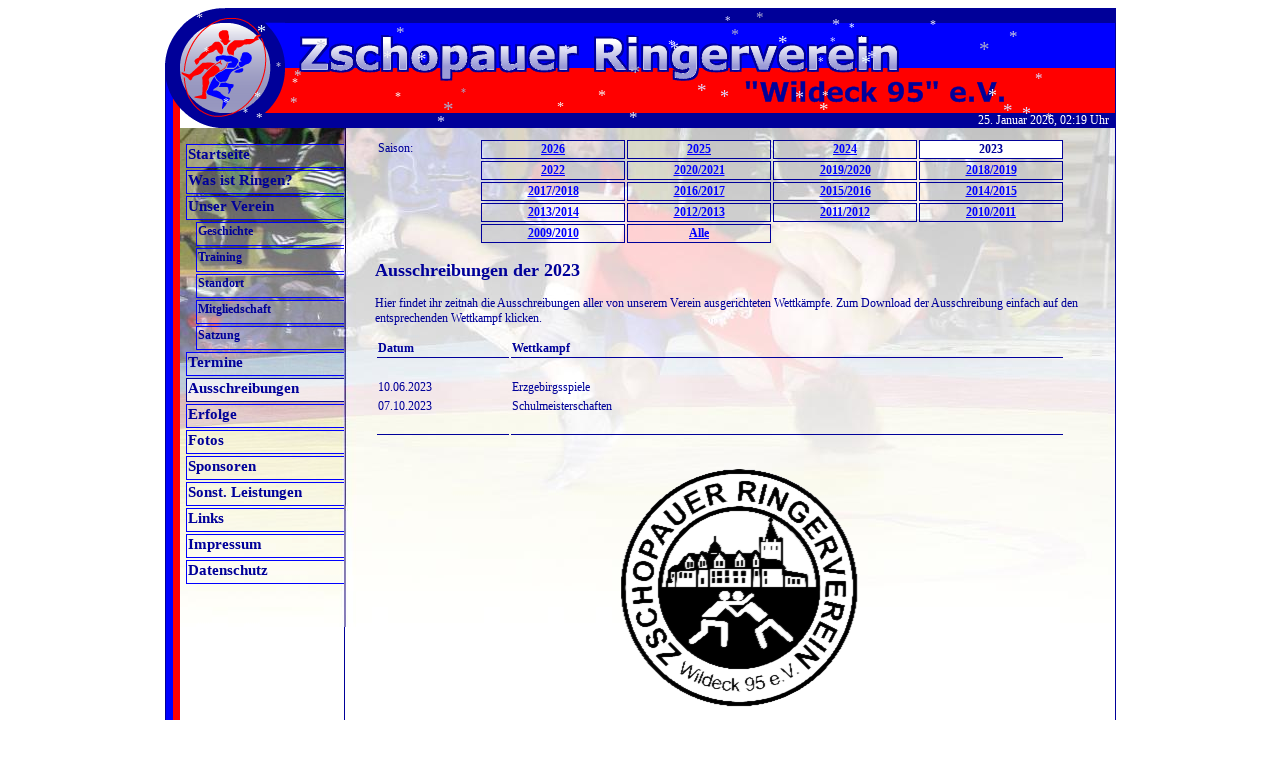

--- FILE ---
content_type: text/html; charset=UTF-8
request_url: https://www.ringen-in-zschopau.de/index.php?Page=75&Saison=14
body_size: 1838
content:
<!DOCTYPE html PUBLIC "-//W3C//DTD XHTML 1.0 Strict//EN"
 "http://www.w3.org/TR/xhtml1/DTD/Strict.dtd">
<html xmlns="http://www.w3.org/1999/xhtml" xml:lang="de">
<head>
<link rel="shortcut icon" href="favicon.ico" type="image/x-icon">
<title>Zschopauer Ringerverein "Wildeck 95" e.V.</title>
<meta name="description" content="Website des Zschopauer Ringervereins 'Wildeck 95'e.V.">
<meta name="author" content="Markus Gr�ndig">
<meta name="keywords" content="Ringen, Zschopau, ZRV, Wildeck">
<meta name="date" content="2010-08-07">
<link rel="stylesheet" type="text/css" href="zrv.css">
<!--[if IE]>
<link rel="stylesheet" type="text/css" href="zrv-ie.css">
<![endif]-->
<!--[if IE 6]>
<link rel="stylesheet" type="text/css" href="zrv-ie-6.css">
<![endif]-->
<!-- SCHNEE-Skript: Beginn (id="winter" im entsprechenden div) //-->
<script type="text/javascript" src="schnee.js"></script>
<!-- SCHNEE-Skript: Ende //-->
</head>
<body>
  <div class="div_Grundgeruest">
    <div class="div_Oben" id="winter" >
      <div class="div_Oben_Menue">
        &nbsp;
      </div>
      <div class="div_Oben_Inhalt">
        <div class="div_Oben_Inhalt_Rahmen">
          &nbsp;&nbsp;
        </div>
        <div class="div_Oben_Inhalt_Titel">
                  <div class="div_Titelbild">&nbsp;</div>
        </div>
        <div class="div_Oben_Inhalt_Rahmen">
          <!-- SCHNELLMENU - ANFANG //-->
          <!--<a href="index.html" class="a_Link_hell">Startseite</a>&nbsp;&nbsp;::&nbsp;&nbsp;<a href="01_02_Training.html" class="a_Link_hell">Training</a>&nbsp;&nbsp;::&nbsp;&nbsp;<a href="04_Links.html" class="a_Link_hell">Links</a>&nbsp;&nbsp;::&nbsp;&nbsp;<a href="05_Impressum.html" class="a_Link_hell">Impressum</a>&nbsp;&nbsp;//-->
          25. Januar 2026, 02:19 Uhr&nbsp;&nbsp;          <!-- SCHNELLMENU - ENDE //-->
        </div>
      </div>
    </div>
    <div class="div_Mitte">
    <div class="div_Mitte_10">
      <div class="div_Mitte_Rahmen">
        &nbsp;
      </div>
      <div class="div_Mitte_Menue">
        <br/>
        <!-- MENU - ANFANG //-->
        
<a href='index.php?Page=0' class='a_Menuepunkt01'>Startseite</a>
<a href='index.php?Page=5' class='a_Menuepunkt01'>Was ist Ringen?</a>
<a href='index.php?Page=10' class='a_Menuepunkt01'>Unser Verein</a>
<a href='index.php?Page=20' class='a_Menuepunkt02'>Geschichte</a>
<a href='index.php?Page=30' class='a_Menuepunkt02'>Training</a>
<a href='index.php?Page=40' class='a_Menuepunkt02'>Standort</a>
<a href='index.php?Page=50' class='a_Menuepunkt02'>Mitgliedschaft</a>
<a href='index.php?Page=60' class='a_Menuepunkt02'>Satzung</a>
<a href='index.php?Page=70' class='a_Menuepunkt01'>Termine</a>
<div class='div_Menuepunkt01_Aktiv'>Ausschreibungen</div>
<a href='index.php?Page=80' class='a_Menuepunkt01'>Erfolge</a>
<a href='index.php?Page=90' class='a_Menuepunkt01'>Fotos</a>
<a href='index.php?Page=95' class='a_Menuepunkt01'>Sponsoren</a>
<a href='index.php?Page=97' class='a_Menuepunkt01'>Sonst. Leistungen</a>
<a href='index.php?Page=110' class='a_Menuepunkt01'>Links</a>
<a href='index.php?Page=120' class='a_Menuepunkt01'>Impressum</a>
<a href='index.php?Page=140' class='a_Menuepunkt01'>Datenschutz</a>
      
       
        <!-- MENU - ENDE //-->
      </div>
      <div class="div_Mitte_Inhalt">
        <div class="div_Mitte_Seiteninhalt">
        
          <!-- INHALT - ANFANG //-->
          <table width="690">
            <tr>
              <td>Saison:</td>
<td class="td_OberesLinkMenue"><a href ="index.php?Page=75&Saison=17" class="a_Link_dunkel" style="display:block;">2026</a></td><td class="td_OberesLinkMenue"><a href ="index.php?Page=75&Saison=16" class="a_Link_dunkel" style="display:block;">2025</a></td><td class="td_OberesLinkMenue"><a href ="index.php?Page=75&Saison=15" class="a_Link_dunkel" style="display:block;">2024</a></td><td class="td_OberesLinkMenue_gewaehlt">2023</td></tr><tr><td>&nbsp</td><td class="td_OberesLinkMenue"><a href ="index.php?Page=75&Saison=13" class="a_Link_dunkel" style="display:block;">2022</a></td><td class="td_OberesLinkMenue"><a href ="index.php?Page=75&Saison=12" class="a_Link_dunkel" style="display:block;">2020/2021</a></td><td class="td_OberesLinkMenue"><a href ="index.php?Page=75&Saison=11" class="a_Link_dunkel" style="display:block;">2019/2020</a></td><td class="td_OberesLinkMenue"><a href ="index.php?Page=75&Saison=10" class="a_Link_dunkel" style="display:block;">2018/2019</a></td></tr><tr><td>&nbsp</td><td class="td_OberesLinkMenue"><a href ="index.php?Page=75&Saison=9" class="a_Link_dunkel" style="display:block;">2017/2018</a></td><td class="td_OberesLinkMenue"><a href ="index.php?Page=75&Saison=8" class="a_Link_dunkel" style="display:block;">2016/2017</a></td><td class="td_OberesLinkMenue"><a href ="index.php?Page=75&Saison=7" class="a_Link_dunkel" style="display:block;">2015/2016</a></td><td class="td_OberesLinkMenue"><a href ="index.php?Page=75&Saison=6" class="a_Link_dunkel" style="display:block;">2014/2015</a></td></tr><tr><td>&nbsp</td><td class="td_OberesLinkMenue"><a href ="index.php?Page=75&Saison=5" class="a_Link_dunkel" style="display:block;">2013/2014</a></td><td class="td_OberesLinkMenue"><a href ="index.php?Page=75&Saison=4" class="a_Link_dunkel" style="display:block;">2012/2013</a></td><td class="td_OberesLinkMenue"><a href ="index.php?Page=75&Saison=3" class="a_Link_dunkel" style="display:block;">2011/2012</a></td><td class="td_OberesLinkMenue"><a href ="index.php?Page=75&Saison=2" class="a_Link_dunkel" style="display:block;">2010/2011</a></td></tr><tr><td>&nbsp</td><td class="td_OberesLinkMenue"><a href ="index.php?Page=75&Saison=1" class="a_Link_dunkel" style="display:block;">2009/2010</a></td><td class="td_OberesLinkMenue"><a href ="index.php?Page=75&Saison=0" class="a_Link_dunkel" style="display:block;">Alle</a></td>            </tr>
          </table>
          <h2>Ausschreibungen der 2023</h2>
          <p>Hier findet ihr zeitnah die Ausschreibungen aller von unserem Verein ausgerichteten Wettk&auml;mpfe. Zum Download der Ausschreibung einfach auf den entsprechenden Wettkampf klicken.</p>
          <table width="690">
            <tr><td class="td_Ueberschrift_2">Datum</td><td class="td_Ueberschrift_2">Wettkampf</td></tr>
<tr><td width="130">&nbsp;</td><td>&nbsp;</td></tr><tr><td width="130">10.06.2023</td><td><a href="ausschreibungen/20230603_Ausschreibung_Erzgebirgsspiele.pdf" class="a_Link_Termin" target="_blank">Erzgebirgsspiele </a></td></tr>
<tr><td width="130">07.10.2023</td><td><a href="ausschreibungen/20231007_Schulmeisterschaften-Zschopau.pdf" class="a_Link_Termin" target="_blank">Schulmeisterschaften </a></td></tr>
            <tr><td class="td_Ueberschrift_2">&nbsp;</td><td class="td_Ueberschrift_2">&nbsp;</td></tr>
            <tr><td>&nbsp;</td><td>&nbsp;</td></tr>
          </table>
          <p align="center"><img src="grafik/Wappen.gif"/>          </p>
          <!-- INHALT - ENDE //-->
        </div>
      </div>
    </div>
    </div>
    <div class="div_Unten">
      <div class="div_Unten_Rahmen">
        &nbsp;
      </div>
      <div class="div_Unten_Inhalt">
        &copy; 2010 Zschopauer Ringerverein Wildeck 95 e.V.&nbsp;&nbsp;
      </div>
    </div>
  </div>
</body>
</html>

--- FILE ---
content_type: text/css
request_url: https://www.ringen-in-zschopau.de/zrv.css
body_size: 13401
content:
body {
  background-color:#FFFFFF;
  color:#000099;
  font-family:Verdana;
  font-size:12px;
  text-align:center;
}
.div_Grundgeruest {
  border:0px;
  margin:0px auto;
  padding:0px;
  text-align:left;
  width:950px;
}
.div_Oben {
  border:0px;
  height:120px;
  margin:0px;
  padding:0px;
  width:950px;
}
.div_Oben_Menue {
  background-color:#FFFFFF;
  background-image: url(grafik/Oben_Menue_Ringer.png);
  background-repeat:no-repeat;
  float:left;
  height:120px;
  margin:0px;
  padding:0px;
  width:120px;
}
.div_Oben_Inhalt {
  background-color:#FFFFFF;
  border:0px;
  float:right;
  height:120px;
  margin:0px;
  padding:0px;
  width:830px;
}
.div_Oben_Inhalt_Rahmen {
  background-color:#000099;
  border-color:#000099;
  border-style:solid;
  border-width:0px 1px 0px 0px;
  color:#FFFFFF;
  height:15px;
  margin:0px;
  padding:0px;
  text-align:right;
  width:830px;
}
.div_Oben_Inhalt_Titel {
  background-image: url(grafik/Oben_Inhalt_Titel.png);
  background-repeat:repeat-x;
  border-color:#000099;
  border-style:solid;
  border-width:0px 1px 0px 0px;
  height:90px;
  margin:0px;
  padding:0px;
  text-align:center;
  width:830px;
}
.div_Mitte {
  background-color:#FFFFFF;
  background-image:url(grafik/Hintergrund_schmal.png);
  background-repeat:repeat-y;
  border:0px;
  min-height:500px;
  margin:0px;
  padding:0px;
  width:950px;
}
.div_Mitte_1 {
  background-color:transparent;
  background-image:url(grafik/Hintergrund_1.jpg);
  background-position:15px -1px;
  background-repeat:no-repeat;
  border-color:#000099;
  border-style:solid;
  border-width:0px 1px 0px 0px;
  min-height:500px;
  margin:0px;
  overflow:auto;
  padding:0px;
  width:950px;
}
.div_Mitte_2 {
  background-color:transparent;
  background-image:url(grafik/Hintergrund_2.jpg);
  background-position:15px -1px;
  background-repeat:no-repeat;
  border-color:#000099;
  border-style:solid;
  border-width:0px 1px 0px 0px;
  min-height:500px;
  margin:0px;
  overflow:auto;
  padding:0px;
  width:950px;
}
.div_Mitte_3 {
  background-color:transparent;
  background-image:url(grafik/Hintergrund_3.jpg);
  background-position:15px -1px;
  background-repeat:no-repeat;
  border-color:#000099;
  border-style:solid;
  border-width:0px 1px 0px 0px;
  min-height:500px;
  margin:0px;
  overflow:auto;
  padding:0px;
  width:950px;
}
.div_Mitte_4 {
  background-color:transparent;
  background-image:url(grafik/Hintergrund_4.jpg);
  background-position:15px -1px;
  background-repeat:no-repeat;
  border-color:#000099;
  border-style:solid;
  border-width:0px 1px 0px 0px;
  min-height:500px;
  margin:0px;
  overflow:auto;
  padding:0px;
  width:950px;
}
.div_Mitte_5 {
  background-color:transparent;
  background-image:url(grafik/Hintergrund_5.jpg);
  background-position:15px -1px;
  background-repeat:no-repeat;
  border-color:#000099;
  border-style:solid;
  border-width:0px 1px 0px 0px;
  min-height:500px;
  margin:0px;
  overflow:auto;
  padding:0px;
  width:950px;
}
.div_Mitte_6 {
  background-color:transparent;
  background-image:url(grafik/Hintergrund_6.jpg);
  background-position:15px -1px;
  background-repeat:no-repeat;
  border-color:#000099;
  border-style:solid;
  border-width:0px 1px 0px 0px;
  min-height:500px;
  margin:0px;
  overflow:auto;
  padding:0px;
  width:950px;
}
.div_Mitte_7 {
  background-color:transparent;
  background-image:url(grafik/Hintergrund_7.jpg);
  background-position:15px -1px;
  background-repeat:no-repeat;
  border-color:#000099;
  border-style:solid;
  border-width:0px 1px 0px 0px;
  min-height:500px;
  margin:0px;
  overflow:auto;
  padding:0px;
  width:950px;
}
.div_Mitte_8 {
  background-color:transparent;
  background-image:url(grafik/Hintergrund_8.jpg);
  background-position:15px -1px;
  background-repeat:no-repeat;
  border-color:#000099;
  border-style:solid;
  border-width:0px 1px 0px 0px;
  min-height:500px;
  margin:0px;
  overflow:auto;
  padding:0px;
  width:950px;
}
.div_Mitte_9 {
  background-color:transparent;
  background-image:url(grafik/Hintergrund_9.jpg);
  background-position:15px -1px;
  background-repeat:no-repeat;
  border-color:#000099;
  border-style:solid;
  border-width:0px 1px 0px 0px;
  min-height:500px;
  margin:0px;
  overflow:auto;
  padding:0px;
  width:950px;
}
.div_Mitte_10 {
  background-color:transparent;
  background-image:url(grafik/Hintergrund_10.jpg);
  background-position:15px -1px;
  background-repeat:no-repeat;
  border-color:#000099;
  border-style:solid;
  border-width:0px 1px 0px 0px;
  min-height:500px;
  margin:0px;
  overflow:auto;
  padding:0px;
  width:950px;
}
.div_Mitte_11 {
  background-color:transparent;
  background-image:url(grafik/Hintergrund_11.jpg);
  background-position:15px -1px;
  background-repeat:no-repeat;
  border-color:#000099;
  border-style:solid;
  border-width:0px 1px 0px 0px;
  min-height:500px;
  margin:0px;
  overflow:auto;
  padding:0px;
  width:950px;
}
.div_Mitte_12 {
  background-color:transparent;
  background-image:url(grafik/Hintergrund_12.jpg);
  background-position:15px -1px;
  background-repeat:no-repeat;
  border-color:#000099;
  border-style:solid;
  border-width:0px 1px 0px 0px;
  min-height:500px;
  margin:0px;
  overflow:auto;
  padding:0px;
  width:950px;
}
.div_Mitte_Rahmen {
  background-color:transparent;
  background-image:url(grafik/Mitte_Rahmen.png);
  background-repeat:repeat-y;
  border:0px;
  float:left;
  margin:0px;
  min-height:500px;
  padding:0px;
  width:15px;  
}
.div_Mitte_Menue {
  border:0px;
  float:left;
  margin:0px;
  min-height:500px;
  padding:0px;
  text-align:center;
  width:165px;
}
.div_Mitte_Inhalt {
  border:0px;
  float:right;
  margin:0px;
  padding:0px;
  width:750px;
}
.div_Mitte_Seiteninhalt {
  border:0px;
  float:right;
  margin:10px;
  padding:0px;
  width:730px;
}
.div_Unten {
  background-color:#000099;
  border-color:#000099;
  border-style:solid;
  border-width:0px 1px 0px 0px;
  height:15px;
  margin:0px;
  padding:0px;
  width:950px;
}
.div_Unten_Rahmen {
  background-color:#000099;
  border:0px;
  float:left;
  height:15px;
  margin:0px;
  padding:0px;
  width:15px;
}
.div_Unten_Inhalt {
  background-color:#000099;
  border:0px;
  color:#FFFFFF;
  float:right;
  height:15px;
  margin:0px;
  padding:0px;
  text-align:right;
  width:935px;
}
.div_Menuepunkt01_Aktiv {
  background-image:url(grafik/Link_75.png);
  background-repeat:repeat;
  border-color:#000099;
  border-style:solid;
  border-width:1px 0px 1px 1px;
  color:#000099;
  display:block;
  float:right;
  font-size:1.25em;
  font-weight:bold;
  height: 20px;
  margin:1px;
  padding:1px;
  text-align:left;
  text-decoration:none;
  width: 155px;
}
.a_Menuepunkt01:link, .a_Menuepunkt01:visited {
  border-color:#0000FF;
  color:#000099;
  text-decoration:none;
}
.a_Menuepunkt01:active, .a_Menuepunkt01:hover {
  background-image:url(grafik/Link_50.png);
  border-color:#0000FF;
  color:#0000FF;
  text-decoration:none;
}
.a_Menuepunkt01 {
  background-image:url(grafik/Link_25.png);
  background-repeat:repeat;
  border-color:#000099;
  border-style:solid;
  border-width:1px 0px 1px 1px;
  color:#000099;
  display:block;
  float:right;
  font-size:1.25em;
  font-weight:bold;
  height: 20px;
  margin:1px;
  padding:1px;
  text-align:left;
  text-decoration:none;
  width: 155px;
}
.div_Menuepunkt02_Aktiv {
  background-image:url(grafik/Link_75.png);
  background-repeat:repeat;
  border-color:#000099;
  border-style:solid;
  border-width:1px 0px 1px 1px;
  color:#000099;
  display:block;
  float:right;
  font-weight:bold;
  height: 20px;
  margin:1px;
  padding:1px;
  text-align:left;
  text-decoration:none;
  width: 145px;
}
.a_Menuepunkt02:link, .a_Menuepunkt02:visited {
  border-color:#0000FF;
  color:#000099;
  text-decoration:none;
}
.a_Menuepunkt02:active, .a_Menuepunkt02:hover {
  background-image:url(grafik/Link_50.png);
  border-color:#0000FF;
  color:#0000FF;
  text-decoration:none;
}
.a_Menuepunkt02 {
  background-image:url(grafik/Link_25.png);
  background-repeat:repeat;
  border-color:#000099;
  border-style:solid;
  border-width:1px 0px 1px 1px;
  color:#000099;
  display:block;
  float:right;
  font-weight:bold;
  height: 20px;
  margin:1px;
  padding:1px;
  text-align:left;
  text-decoration:none;
  width: 145px;
}
.div_Titelbild {
  background-image:url(grafik/Titel.png);
  background-position:center;
  background-repeat:no-repeat;
  border:0px;
  height:90px;
  margin:0px;
  padding:0px;
  width:740px;
}
.a_Link_hell:link, .a_Link_hell:visited {
  color:#FFFFFF;
  text-decoration:none;
}
.a_Link_hell:active, .a_Link_hell:hover {
  color:#FF0000;
  text-decoration:none;
}
.a_Link_hell {
  color:#FFFFFF;
  text-decoration:none;
}
.a_Link_dunkel:link, .a_Link_dunkel:visited {
  color:#0000FF;
  text-decoration:underline;
}
.a_Link_dunkel:active, .a_Link_dunkel:hover {
  color:#FF0000;
  text-decoration:underline;
}
.a_Link_dunkel {
  color:#0000FF;
  text-decoration:underline;
}
.a_Link_Termin:link, .a_Link_Termin:visited {
  color:#000099;
  text-decoration:none;
}
.a_Link_Termin:active, .a_Link_Termin:hover {
  color:#FF0000;
  text-decoration:underline;
}
.a_Link_Termin {
  color:#000099;
  text-decoration:none;
}
td {
  vertical-align: top;
}
.td_Ueberschrift {
  font-size:14px;
  font-weight:bold;
  text-decoration:underline;
}
.td_Ueberschrift_2 {
  border-color:#000099;
  border-style:solid;
  border-width:0px 0px 1px 0px;
  font-weight:bold;
}
.td_OberesLinkMenue_gewaehlt {
  background-color:#FFFFFF;
  border:1px solid #000099;
  font-weight:bold;
  text-align:center;
  width:140px;
}
.td_OberesLinkMenue {
  background-color:none;
  border:1px solid #000099;
  font-weight:bold;
  text-align:center;
  width:140px;
}

.img_vorschau {
  border: 1px solid #0000FF;
  margin: 1px;
}
.img_vorschau:hover {
  border: 1px solid #FFFFFF;
  margin: 1px;
}
li {
  list-style-type:circle;
}
.img_Effekt {
  border:0px;
  float:right;
  height:90px;
  width:45px;
}

.gb_Anz_GrundTab {
  border:1px solid #0099FF;
  width:680px;
}

.gb_Anz_Nummerierung {
  background-color:#0099FF;
  border-top:1px solid #0099FF;
  font-size:20px;
  height:30px;
  text-align:center;
  width:43px;
}

.gb_Anz_Nummerierung_Kopf {
  background-color:#0099FF;
  font-size:20px;
  height:30px;
  text-align:center;
  width:43px;
}

.gb_Anz_NebenNummerierung {
  border-top:1px solid #0099FF;
}

.gb_Anz_NebenNummerierung_Kopf {
  border-top:0px;
}

.gb_Anz_HintergrundSeite {
  background-image:url(grafik/gbuch_hint1.jpg);
  height:120px
}

.gb_Anz_Name {
  background-color:#0099FF;
  height:12px;
}

.gb_Anz_Datum {
  height:12px;
}

.gb_Anz_Titel {
  background-color:#0099FF;height:12px;width:637px;
}

.gb_Anz_TextSymbol {
  border:0px;
  height:12px;
  width:12px;
}

.gb_Ein_GrundTab {
  border:1px solid #0099FF;
  width:680px;
}

.gb_Ein_Nummerierung {
  background-color:#0099FF;
  font-size:20px;
  height:30px;
  text-align:center;
  width:43px;
}

.gb_Ein_NebenNummerierung {
  font-size:20px;
  height:30px;
}

.gb_Ein_HintergrundSeite {
  background-image:url(grafik/gbuch_hint1.jpg);
  height:120px
}

.gb_Ein_Ueberschrift {
  background-color:#0099FF;
  height:12px;
}

.gb_Ein_SichAbfr {
  border:1px solid black;
  height:50px;
  width:150px;
}

.gb_Ein_TextboxKlein {
  background-color:transparent;
  border:1px solid #000099;
  width:550px;
}

.gb_Ein_TextSymbol {
  border:1px solid white;
  cursor:pointer;
  height:12px;
  width:12px;
}

.gb_Ein_TextboxAbfr {
  background-color:transparent;
  border:1px solid #000099;
  width:150px;
}

.gb_Ein_TextboxGross {
  background-color:transparent;
  border:1px solid #000099;
  font-family:Verdana;
  font-size:12px;
  height:100px;
  width:550px;
}

.gb_Ein_Button {
  border:1px solid #000099;
  background-color:white;
  color:#000099;
  font-weight:bold;
}

.dp_Anz_GrundTab {
  border:1px solid #0099FF;
  width:680px;
}

.dp_tr_Ueberschrift {
  background-color:#000099;
  border-color:#000099;
  border-style:solid;
  border-width:0px 0px 1px 0px;
  color:#FFFFFF;
  font-weight:bold;
}

.dp_tr_Ueberschrift {
  background-color:#000099;
  color:#FFFFFF;
  font-weight:bold;
}

.dp_tr_JedeZweiteZeile {
  background-color:#CCCCFF;
}

.dp_tr_SQLCode {
  background-color:#FFCC66;
  color: #000000;
  font-family:Courier New;
  font-size:12px;
}

.dp_Button_klein {
  border:1px solid #000099;
  background-color:white;
  color:#000099;
  font-family:Verdana;
  font-size:12px;
  text-align:center;
  font-weight:bold;
  width:25px;
}

.dp_Button_gross {
  border:1px solid #000099;
  background-color:white;
  color:#000099;
  font-family:Verdana;
  font-size:12px;
  text-align:center;
  font-weight:bold;
}

.dp_Button_gross_rot {
  border:1px solid #000099;
  background-color:red;
  color:#000000;
  font-family:Verdana;
  font-size:12px;
  text-align:center;
  font-weight:bold;
}

--- FILE ---
content_type: text/javascript
request_url: https://www.ringen-in-zschopau.de/schnee.js
body_size: 4230
content:
//---------------------------------------------------------------------------------------------
// Konfiguration
//---------------------------------------------------------------------------------------------

// ID des HTML-Elements (in dem der Schnee fallen soll)
var IdSchneeBereich = 'winter';

// Maximale Anzahl an Schneeflocken
var AnzSchneeflocken = 50;

// Farben, welche die Schneeflocken haben k�nnen
var ArrFlockenFarben = new Array('#AAAACC','#DDDDFF','#CCCCDD','#F3F3F3','#F0FFFF');

// Schriftarten, die zum Zeichnen der Schneeflocken genutzt werden
var ArrFlockenSchriften  = new Array('Arial Black', 'Arial Narrow', 'Times', 'Comic Sans MS');

// Zeichen, welches als Schneeflocke genutzt wird
var ChrSchneeZeichen = '*';

// Schnelligkeit, mit der die Schneeflocken fallen
var DecSchneeGeschwindigkeit = 0.8;

// Maximale Schriftgr��e der Schneeflocken
var IntSchneeMax = 22;

// Minimale Schriftgr��e der Schneeflocken
var IntSchneeMin = 10;

// Verz�gerungszeit in Millisekunden, bevor es anf�ngt zu schneien
var IntSchneeVerzoegZeit = 50;


//---------------------------------------------------------------------------------------------
// Skript
//---------------------------------------------------------------------------------------------

var divSchneeBereich = null;
var intSchneeZeitzaehler = 0;
var ArrSchneeflocken = new Array();

function int_Zufallszahl(pintBereich) { return Math.floor(Math.random() * pintBereich); }

function proc_ErstelleSchneeflocke()
{
	var strStyle = 'position:absolute; top:-' + IntSchneeMax + 'px; z-index:99;';
	for (var i = 0; i <= AnzSchneeflocken; i++)
		document.write('<sp' + 'an id="snwflk' + i + '" style="' + strStyle + '">' + ChrSchneeZeichen + '</sp' + 'an>');
}

function initSnow()
{	
	divSchneeBereich = document.getElementById(IdSchneeBereich);
	
	if(!divSchneeBereich || divSchneeBereich.offsetWidth <= IntSchneeMax || divSchneeBereich.offsetHeight <= IntSchneeMax) {
		// Pause aller 5 Sekunden
		if(intSchneeZeitzaehler < 5000)
			window.setTimeout('initSnow()', 50);
			
		intSchneeZeitzaehler += 50;
		return;
	}
	
	divSchneeBereich.style.position = 'relative';	
			
	for (var i = 0; i <= AnzSchneeflocken; i++)
	{	
		ArrSchneeflocken[i] = document.getElementById('snwflk' + i);
		
		ArrSchneeflocken[i].size = (int_Zufallszahl(IntSchneeMax - IntSchneeMin) + IntSchneeMin);		
		ArrSchneeflocken[i].posx = -ArrSchneeflocken[i].size;
		ArrSchneeflocken[i].posy = -ArrSchneeflocken[i].size;
		ArrSchneeflocken[i].sink = (DecSchneeGeschwindigkeit * ArrSchneeflocken[i].size / IntSchneeMin);
		ArrSchneeflocken[i].wobamp = (Math.random() * (ArrSchneeflocken[i].size));
		ArrSchneeflocken[i].wob = 0.0;
		ArrSchneeflocken[i].wobspeed = (0.03 + Math.random() / 10.0);
		
		ArrSchneeflocken[i].style.fontFamily = ArrFlockenSchriften[int_Zufallszahl(ArrFlockenSchriften.length)];
		ArrSchneeflocken[i].style.fontSize = ArrSchneeflocken[i].size + 'px';
		ArrSchneeflocken[i].style.color = ArrFlockenFarben[int_Zufallszahl(ArrFlockenFarben.length)];
	}
	
	window.setInterval('proc_SchneeflockeAktualisieren()', 50);
}

function proc_SchneeflockeAktualisieren()
{
	var bl = divSchneeBereich.offsetLeft;
	var bt = divSchneeBereich.offsetTop;
	var bw = divSchneeBereich.offsetWidth;
	var bh = divSchneeBereich.offsetHeight;	
	var br = bl + bw;	
	var bb = bt + bh;	
		
	for (var i = 0; i <= AnzSchneeflocken; i++)
	{
		ArrSchneeflocken[i].wob += ArrSchneeflocken[i].wobspeed;
		var x = ArrSchneeflocken[i].posx + (ArrSchneeflocken[i].wobamp * Math.sin(ArrSchneeflocken[i].wob));		
		ArrSchneeflocken[i].posy += ArrSchneeflocken[i].sink;
		
		ArrSchneeflocken[i].style.left = Math.round(x) + 'px';
		ArrSchneeflocken[i].style.top = Math.round(ArrSchneeflocken[i].posy) + 'px';
		
		var s = ArrSchneeflocken[i].size;		
		if (ArrSchneeflocken[i].posy > (bb - s) || x < bl || x  > (br - s))
		{
			ArrSchneeflocken[i].posx = bl + s + int_Zufallszahl(bw - (3 * s));
			
			if(ArrSchneeflocken[i].posy < 0)
				ArrSchneeflocken[i].posy = bt + int_Zufallszahl(bh - 2 * s);
			else
				ArrSchneeflocken[i].posy = bt;
		}
	}
}

// Schneefall starten
proc_ErstelleSchneeflocke();
window.setTimeout('initSnow()', Math.max(50, IntSchneeVerzoegZeit));